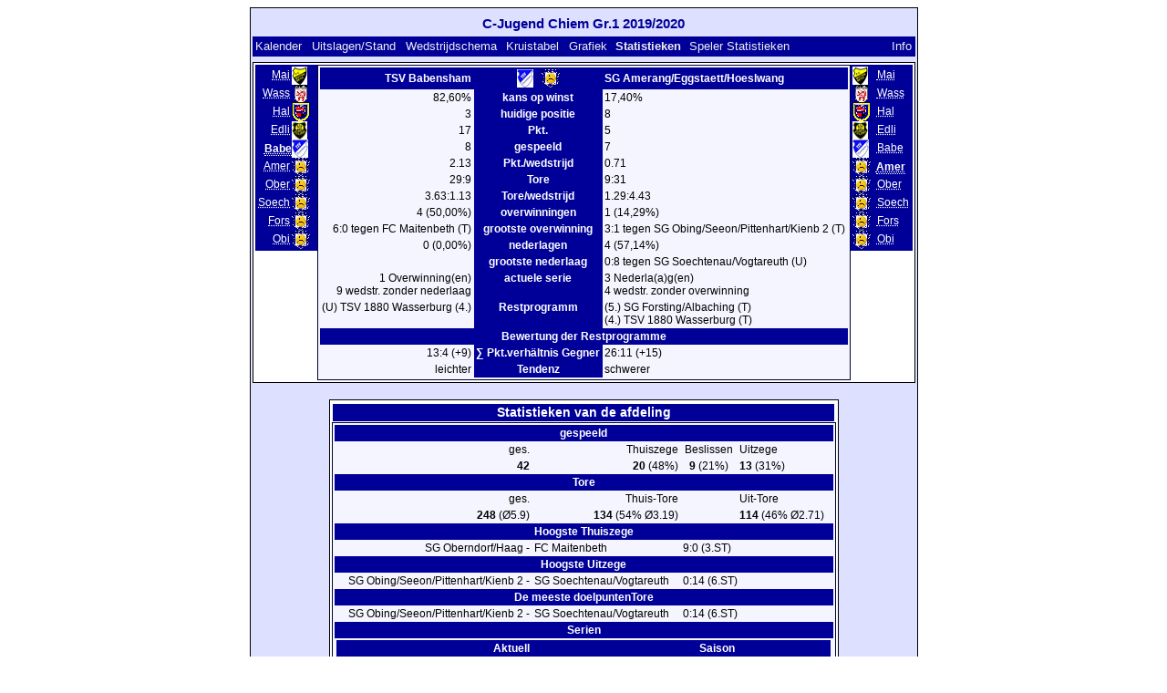

--- FILE ---
content_type: text/html; charset=UTF-8
request_url: https://klarakolumna.bplaced.net/lmo/lmo.php?action=stats&file=cjugendchiemgr.11920.l98&stat1=5&stat2=6&lmouserlang=Nederlands
body_size: 3227
content:
<!DOCTYPE HTML PUBLIC "-//W3C//DTD HTML 4.01 Transitional//EN"
					"http://www.w3.org/TR/html4/loose.dtd">
<html lang="de">
<head>
<title>C-Jugend Chiem Gr.1 2019/2020</title>
<meta http-equiv="Content-Type" content="text/html; charset=utf-8">

  <link type='text/css' rel='stylesheet' href='https://klarakolumna.bplaced.net/lmo/lmo-style-nc.php'>
  <style type='text/css'>@import url('https://klarakolumna.bplaced.net/lmo/lmo-style.php');</style>
</head>
<body>
  <div align="center">
    <table class="lmoMain" cellspacing="0" cellpadding="0" border="0">
      <tr>
        <td colspan="2" align="center"><h1>C-Jugend Chiem Gr.1 2019/2020</h1></td>
      </tr>
      <tr>
        <td colspan="2" align="center"></td>
      </tr>
      <tr>
        <td class="lmoMenu" align="left"><a href='/lmo/lmo.php?file=cjugendchiemgr.11920.l98&amp;action=cal&amp;st=9' title='Toon de kalender van de competitie'>Kalender</a>&nbsp;&nbsp;<a href='/lmo/lmo.php?file=cjugendchiemgr.11920.l98&amp;action=results' title='Speelronden en standenoverzicht'>Uitslagen/Stand</a>&nbsp;&nbsp;<a href='/lmo/lmo.php?file=cjugendchiemgr.11920.l98&amp;action=program' title='Overzicht van het wedstrijdschema van een bepaald team'>Wedstrijdschema</a>&nbsp;&nbsp;<a href='/lmo/lmo.php?file=cjugendchiemgr.11920.l98&amp;action=cross' title='Overzicht van de gespeelde wedstrijden'>Kruistabel</a>&nbsp;&nbsp;<a href='/lmo/lmo.php?file=cjugendchiemgr.11920.l98&amp;action=graph&amp;stat1=5&amp;stat2=6' title='Toon grafieken'>Grafiek</a>&nbsp;&nbsp;Statistieken&nbsp;&nbsp;<a href='/lmo/lmo.php?file=cjugendchiemgr.11920.l98&amp;action=spieler' title='Toon Speler Statistieken'>Speler Statistieken</a>&nbsp;&nbsp;&nbsp;&nbsp;<td class="lmoMenu" align="right"><a href='/lmo/lmo.php?file=cjugendchiemgr.11920.l98&amp;action=info' title='Informatie over dit PHP-script en haar schrijver'>Info</a></td>
      </tr>
      <tr>
        <td colspan="2" align="center">
<table class="lmoMiddle" cellspacing="0" cellpadding="0" border="0">
  <tr>
    <td valign="top" align="center">
      <table class="lmoMenu" cellspacing="0" cellpadding="0" border="0">        <tr>
          <td align="right">
            <abbr title="De statistieken 1 van FC Maitenbeth">            <a href="/lmo/lmo.php?action=stats&amp;file=cjugendchiemgr.11920.l98&amp;stat1=1&amp;stat2=6">Mai</a></abbr>
          </td>
          <td><img src='https://klarakolumna.bplaced.net/lmo/img/teams/small/FC%20Maitenbeth.gif' width="17" height="20"  alt='' /> &nbsp;</td>
        </tr>        <tr>
          <td align="right">
            <abbr title="De statistieken 1 van TSV 1880 Wasserburg">            <a href="/lmo/lmo.php?action=stats&amp;file=cjugendchiemgr.11920.l98&amp;stat1=2&amp;stat2=6">Wass</a></abbr>
          </td>
          <td><img src='https://klarakolumna.bplaced.net/lmo/img/teams/small/TSV%201880%20Wasserburg.gif' width="20" height="20"  alt='' /> &nbsp;</td>
        </tr>        <tr>
          <td align="right">
            <abbr title="De statistieken 1 van FC Halfing">            <a href="/lmo/lmo.php?action=stats&amp;file=cjugendchiemgr.11920.l98&amp;stat1=3&amp;stat2=6">Hal</a></abbr>
          </td>
          <td><img src='https://klarakolumna.bplaced.net/lmo/img/teams/small/FC%20Halfing.gif' width="20" height="20"  alt='' /> &nbsp;</td>
        </tr>        <tr>
          <td align="right">
            <abbr title="De statistieken 1 van SV-DJK Edling">            <a href="/lmo/lmo.php?action=stats&amp;file=cjugendchiemgr.11920.l98&amp;stat1=4&amp;stat2=6">Edli</a></abbr>
          </td>
          <td><img src='https://klarakolumna.bplaced.net/lmo/img/teams/small/SV-DJK%20Edling.gif' width="17" height="20"  alt='' /> &nbsp;</td>
        </tr>        <tr>
          <td align="right">
            <abbr title="De statistieken 1 van TSV Babensham">Babe</abbr>
          </td>
          <td><img src='https://klarakolumna.bplaced.net/lmo/img/teams/small/TSV%20Babensham.gif' width="18" height="20"  alt='' /> &nbsp;</td>
        </tr>        <tr>
          <td align="right">
            <abbr title="De statistieken 1 van SG Amerang/Eggstaett/Hoeslwang">            <a href="/lmo/lmo.php?action=stats&amp;file=cjugendchiemgr.11920.l98&amp;stat1=6&amp;stat2=6">Amer</a></abbr>
          </td>
          <td><img src='https://klarakolumna.bplaced.net/lmo/img/teams/small/SG%20AmerangEggstaettHoeslwang.gif' width="20" height="20"  alt='' /> &nbsp;</td>
        </tr>        <tr>
          <td align="right">
            <abbr title="De statistieken 1 van SG Oberndorf/Haag">            <a href="/lmo/lmo.php?action=stats&amp;file=cjugendchiemgr.11920.l98&amp;stat1=7&amp;stat2=6">Ober</a></abbr>
          </td>
          <td><img src='https://klarakolumna.bplaced.net/lmo/img/teams/small/SG%20OberndorfHaag.gif' width="20" height="20"  alt='' /> &nbsp;</td>
        </tr>        <tr>
          <td align="right">
            <abbr title="De statistieken 1 van SG Soechtenau/Vogtareuth">            <a href="/lmo/lmo.php?action=stats&amp;file=cjugendchiemgr.11920.l98&amp;stat1=8&amp;stat2=6">Soech</a></abbr>
          </td>
          <td><img src='https://klarakolumna.bplaced.net/lmo/img/teams/small/SG%20SoechtenauVogtareuth.gif' width="20" height="20"  alt='' /> &nbsp;</td>
        </tr>        <tr>
          <td align="right">
            <abbr title="De statistieken 1 van SG Forsting/Albaching">            <a href="/lmo/lmo.php?action=stats&amp;file=cjugendchiemgr.11920.l98&amp;stat1=9&amp;stat2=6">Fors</a></abbr>
          </td>
          <td><img src='https://klarakolumna.bplaced.net/lmo/img/teams/small/SG%20ForstingAlbaching.gif' width="20" height="20"  alt='' /> &nbsp;</td>
        </tr>        <tr>
          <td align="right">
            <abbr title="De statistieken 1 van SG Obing/Seeon/Pittenhart/Kienb 2">            <a href="/lmo/lmo.php?action=stats&amp;file=cjugendchiemgr.11920.l98&amp;stat1=10&amp;stat2=6">Obi</a></abbr>
          </td>
          <td><img src='https://klarakolumna.bplaced.net/lmo/img/teams/small/SG%20ObingSeeonPittenhartKienb%202.gif' width="20" height="20"  alt='' /> &nbsp;</td>
        </tr>      </table>
    </td>
    <td valign="top" align="center">
      <table class="lmoInner" cellspacing="0" cellpadding="0" border="0">        <tr>
          <th align="right">TSV Babensham</th>
          <th align="center"><img src='https://klarakolumna.bplaced.net/lmo/img/teams/small/TSV%20Babensham.gif' width="18" height="20"  alt='' /> &nbsp;&nbsp;<img src='https://klarakolumna.bplaced.net/lmo/img/teams/small/SG%20AmerangEggstaettHoeslwang.gif' width="20" height="20"  alt='' />           </th>          <th align="left">SG Amerang/Eggstaett/Hoeslwang</th>        </tr>
        <tr>
          <td align="right">82,60%</td>
          <th align="center">kans op winst</th>
          <td align="left">17,40%</td>
        </tr>
        <tr>
          <td align="right">3</td>
          <th>huidige positie</th>
          <td align="left">8</td>        </tr>
        <tr>
          <td align="right">17</td>
          <th>Pkt.</th>
          <td align="left">5</td>        </tr>
        <tr>
          <td align="right">8</td>
          <th>gespeeld</th>
          <td align="left">7</td>        </tr>
        <tr>
          <td align="right">2.13</td>
          <th>Pkt./wedstrijd</th>
          <td align="left">0.71</td>        </tr>
        <tr>
          <td align="right">29:9</td>
          <th>Tore</th>
          <td align="left">9:31</td>        </tr>
        <tr>
          <td align="right">3.63:1.13</td>
          <th>Tore/wedstrijd</th>
          <td align="left">1.29:4.43</td>        </tr>
        <tr>
          <td align="right">4 (50,00%)</td>
          <th>overwinningen</th>
          <td align="left">1 (14,29%)</td>        </tr>
        <tr>
          <td align="right">6:0 tegen FC Maitenbeth (T)</td>
          <th valign="top">grootste overwinning</th>
          <td align="left">3:1 tegen SG Obing/Seeon/Pittenhart/Kienb 2 (T)</td>        </tr>
        <tr>
          <td align="right">0 (0,00%)</td>
          <th>nederlagen</th>
          <td align="left">4 (57,14%)</td>        </tr>
        <tr>
          <td align="right">&nbsp;</td>
          <th valign="top">grootste nederlaag</th>
          <td align="left">0:8 tegen SG Soechtenau/Vogtareuth (U)</td>        </tr>
        <tr>
          <td align="right">1 Overwinning(en)<br />9 wedstr. zonder nederlaag</td>
          <th valign="top">actuele serie</th>
          <td align="left">3 Nederla(a)g(en)<br />4 wedstr. zonder overwinning</td>        </tr>

<!-- OUTPUT Restprogramm START--><tr><td align="right" valign="top">(U)&nbsp;TSV 1880 Wasserburg&nbsp;(4.)<br /></td><th valign="top">Restprogramm</th><td align="left" valign="top">(5.)&nbsp;SG Forsting/Albaching&nbsp;(T)<br />(4.)&nbsp;TSV 1880 Wasserburg&nbsp;(T)<br /></td></tr><tr><th colspan="3">Bewertung der Restprogramme</th></tr><tr><td align="right">13:4 (+9)</td><th valign="top">&sum; Pkt.verh&auml;ltnis Gegner</th><td align="left">26:11 (+15)</td></tr><tr><td align="right">leichter</td><th valign="top">Tendenz</th><td align="left">schwerer</td></tr><!-- OUTPUT Restprogramm ENDE-->      </table>
    </td>
    <td valign="top" align="center">
      <table class="lmoMenu" cellspacing="0" cellpadding="0" border="0">        <tr>
          <td><img src='https://klarakolumna.bplaced.net/lmo/img/teams/small/FC%20Maitenbeth.gif' width="17" height="20"  alt='' /> &nbsp;</td>
          <td align="left">
            <abbr title="De statistieken 1 van FC Maitenbeth"><a href="/lmo/lmo.php?action=stats&amp;file=cjugendchiemgr.11920.l98&amp;stat1=5&amp;stat2=1">Mai</a></abbr>
          </td>
        </tr>        <tr>
          <td><img src='https://klarakolumna.bplaced.net/lmo/img/teams/small/TSV%201880%20Wasserburg.gif' width="20" height="20"  alt='' /> &nbsp;</td>
          <td align="left">
            <abbr title="De statistieken 1 van TSV 1880 Wasserburg"><a href="/lmo/lmo.php?action=stats&amp;file=cjugendchiemgr.11920.l98&amp;stat1=5&amp;stat2=2">Wass</a></abbr>
          </td>
        </tr>        <tr>
          <td><img src='https://klarakolumna.bplaced.net/lmo/img/teams/small/FC%20Halfing.gif' width="20" height="20"  alt='' /> &nbsp;</td>
          <td align="left">
            <abbr title="De statistieken 1 van FC Halfing"><a href="/lmo/lmo.php?action=stats&amp;file=cjugendchiemgr.11920.l98&amp;stat1=5&amp;stat2=3">Hal</a></abbr>
          </td>
        </tr>        <tr>
          <td><img src='https://klarakolumna.bplaced.net/lmo/img/teams/small/SV-DJK%20Edling.gif' width="17" height="20"  alt='' /> &nbsp;</td>
          <td align="left">
            <abbr title="De statistieken 1 van SV-DJK Edling"><a href="/lmo/lmo.php?action=stats&amp;file=cjugendchiemgr.11920.l98&amp;stat1=5&amp;stat2=4">Edli</a></abbr>
          </td>
        </tr>        <tr>
          <td><img src='https://klarakolumna.bplaced.net/lmo/img/teams/small/TSV%20Babensham.gif' width="18" height="20"  alt='' /> &nbsp;</td>
          <td align="left">
            <abbr title="De statistieken 1 van TSV Babensham"><a href="/lmo/lmo.php?action=stats&amp;file=cjugendchiemgr.11920.l98&amp;stat1=5&amp;stat2=5">Babe</a></abbr>
          </td>
        </tr>        <tr>
          <td><img src='https://klarakolumna.bplaced.net/lmo/img/teams/small/SG%20AmerangEggstaettHoeslwang.gif' width="20" height="20"  alt='' /> &nbsp;</td>
          <td align="left">
            <abbr title="De statistieken 1 van SG Amerang/Eggstaett/Hoeslwang">Amer</abbr>
          </td>
        </tr>        <tr>
          <td><img src='https://klarakolumna.bplaced.net/lmo/img/teams/small/SG%20OberndorfHaag.gif' width="20" height="20"  alt='' /> &nbsp;</td>
          <td align="left">
            <abbr title="De statistieken 1 van SG Oberndorf/Haag"><a href="/lmo/lmo.php?action=stats&amp;file=cjugendchiemgr.11920.l98&amp;stat1=5&amp;stat2=7">Ober</a></abbr>
          </td>
        </tr>        <tr>
          <td><img src='https://klarakolumna.bplaced.net/lmo/img/teams/small/SG%20SoechtenauVogtareuth.gif' width="20" height="20"  alt='' /> &nbsp;</td>
          <td align="left">
            <abbr title="De statistieken 1 van SG Soechtenau/Vogtareuth"><a href="/lmo/lmo.php?action=stats&amp;file=cjugendchiemgr.11920.l98&amp;stat1=5&amp;stat2=8">Soech</a></abbr>
          </td>
        </tr>        <tr>
          <td><img src='https://klarakolumna.bplaced.net/lmo/img/teams/small/SG%20ForstingAlbaching.gif' width="20" height="20"  alt='' /> &nbsp;</td>
          <td align="left">
            <abbr title="De statistieken 1 van SG Forsting/Albaching"><a href="/lmo/lmo.php?action=stats&amp;file=cjugendchiemgr.11920.l98&amp;stat1=5&amp;stat2=9">Fors</a></abbr>
          </td>
        </tr>        <tr>
          <td><img src='https://klarakolumna.bplaced.net/lmo/img/teams/small/SG%20ObingSeeonPittenhartKienb%202.gif' width="20" height="20"  alt='' /> &nbsp;</td>
          <td align="left">
            <abbr title="De statistieken 1 van SG Obing/Seeon/Pittenhart/Kienb 2"><a href="/lmo/lmo.php?action=stats&amp;file=cjugendchiemgr.11920.l98&amp;stat1=5&amp;stat2=10">Obi</a></abbr>
          </td>
        </tr>      </table>
    </td>
  </tr>
</table><table class="lmoMiddle" cellspacing="0" cellpadding="0" border="0">
  <tr>
    <td align="center" colspan="5"><h1>Statistieken van de afdeling</h1></td>
  </tr>
  <tr>
    <td align="center">
      <table class="lmoInner" cellspacing="0" cellpadding="0" border="0">
        <tr>
          <th colspan="4" align="center">gespeeld </th>
        </tr>
        <tr>
          <td align="right">ges.</td>
          <td align="right">Thuiszege</td>
          <td align="center">Beslissen</td>
          <td align="left">Uitzege</td>
        </tr>
        <tr>
          <td align="right"> <strong>42</strong></td>
          <td align="right"> <strong>20</strong> (48%) </td>
          <td align="center"> <strong>9</strong> (21%) </td>
          <td align="left"> <strong>13</strong> (31%) </td>
        </tr>        <tr>
          <th colspan="4" align="center">Tore </th>
        </tr>
        <tr>
          <td align="right">ges. </td>
          <td align="right">Thuis-Tore </td>
          <td>&nbsp;</td>
          <td align="left">Uit-Tore </td>
        </tr>
        <tr>
          <td align="right"> <strong>248</strong> (Ø5.9) </td>
          <td align="right"> <strong>134</strong> (54% Ø3.19) </td>
          <td>&nbsp;</td>
          <td align="left"> <strong>114</strong> (46% Ø2.71) </td>
        </tr>        <tr>
          <th colspan="4" align="center">Hoogste Thuiszege</th>
        </tr><tr>
          <td align="right">SG Oberndorf/Haag - </td>
          <td align="left">FC Maitenbeth</td>
          <td colspan="2" align="left">9:0 (3.ST)</td>
        </tr>        <tr>
          <th colspan="4" align="center">Hoogste Uitzege</th>
        </tr>
        <tr>
          <td align="right">SG Obing/Seeon/Pittenhart/Kienb 2 - </td>
          <td align="left">SG Soechtenau/Vogtareuth</td>
          <td colspan="2" align="left">0:14 (6.ST)</td>
        </tr>          <tr>
          <th colspan="4" align="center">De meeste doelpuntenTore</th>
        </tr>
        <tr>
          <td align="right">SG Obing/Seeon/Pittenhart/Kienb 2 - </td>
          <td align="left">SG Soechtenau/Vogtareuth</td>
          <td colspan="2" align="left">0:14  (6.ST)</td>
        </tr>        <tr>
          <th colspan="4" align="center">Serien</th>
        </tr>
        <tr>
          <td colspan="4">
            <table width="100%" cellpadding="3" cellspacing="0">
              <tr>
                <th>&nbsp;</th>
                <th colspan="2">Aktuell</th>
                <th colspan="2">Saison</th>
              </tr>
              <tr>
                <th>Gewonnen</th>
                <td align="right" class="lmoTabelleMeister"><strong>6</strong>&nbsp;</td>
                <td class="lmoTabelleMeister">SG Soechtenau/Vogtareuth</td>
                <td align="right" class="lmoTabelleMeister"><strong>6</strong>&nbsp;</td>
                <td class="lmoTabelleMeister">SG Soechtenau/Vogtareuth (4-9.ST)</td>
              </tr>
              <tr>
                <th>Ungeschlagen</th>
                <td align="right" class="lmoTabelleUefa"><strong>8</strong>&nbsp;</td>
                <td class="lmoTabelleUefa">SG Soechtenau/Vogtareuth</td>
                <td align="right" class="lmoTabelleUefa"><strong>8</strong>&nbsp;</td>
                <td class="lmoTabelleUefa">SG Soechtenau/Vogtareuth (2-9.ST)</td>
              </tr>
              <tr>
                <th>Unentschieden</th>
                <td align="right"><strong>1</strong>&nbsp;</td>
                <td>TSV 1880 Wasserburg<br />
SG Forsting/Albaching</td>
                <td align="right"><strong>3</strong>&nbsp;</td>
                <td>SV-DJK Edling (6-8.ST)</td>
              </tr>
              <tr>
                <th>Sieglos</th>
                <td align="right" class="lmoTabelleRelegation"><strong>9</strong>&nbsp;</td>
                <td class="lmoTabelleRelegation">SG Obing/Seeon/Pittenhart/Kienb 2</td>
                <td align="right" class="lmoTabelleRelegation"><strong>9</strong>&nbsp;</td>
                <td class="lmoTabelleRelegation">SG Obing/Seeon/Pittenhart/Kienb 2 (1-9.ST)</td>
              </tr>
              <tr>
                <th>Verloren</th>
                <td align="right" class="lmoTabelleAbsteiger"><strong>2</strong>&nbsp;</td>
                <td class="lmoTabelleAbsteiger">FC Halfing</td>
                <td align="right" class="lmoTabelleAbsteiger"><strong>7</strong>&nbsp;</td>
                <td class="lmoTabelleAbsteiger">SG Obing/Seeon/Pittenhart/Kienb 2 (1-7.ST)</td>
              </tr>
            </table>
          </td>
        </tr>      </table>
    </td>
  </tr>
</table></td>
      </tr>
      <tr>
        <td colspan="2" align="center">        <table width="100%" cellspacing="0" cellpadding="0" border="0">
          <tr>           <td align="center">            </td>
            <td align="center">            </td>
          </tr>
        </table></td>
      </tr>
      <tr>
        <td class="lmoFooter" colspan="2" align="left"><a href='/lmo/lmo.php?action=stats&amp;file=cjugendchiemgr.11920.l98&amp;stat1=5&amp;stat2=6&amp;lmouserlang=Cestina' title='Cestina'><img src='https://klarakolumna.bplaced.net/lmo/img/Cestina.gif' border='1' title='Cestina' alt='Cestina'></a> <a href='/lmo/lmo.php?action=stats&amp;file=cjugendchiemgr.11920.l98&amp;stat1=5&amp;stat2=6&amp;lmouserlang=Portugues' title='Portugues'><img src='https://klarakolumna.bplaced.net/lmo/img/Portugues.gif' border='1' title='Portugues' alt='Portugues'></a> <a href='/lmo/lmo.php?action=stats&amp;file=cjugendchiemgr.11920.l98&amp;stat1=5&amp;stat2=6&amp;lmouserlang=Slovenskega' title='Slovenskega'><img src='https://klarakolumna.bplaced.net/lmo/img/Slovenskega.gif' border='1' title='Slovenskega' alt='Slovenskega'></a> <a href='/lmo/lmo.php?action=stats&amp;file=cjugendchiemgr.11920.l98&amp;stat1=5&amp;stat2=6&amp;lmouserlang=Espanol' title='Espanol'><img src='https://klarakolumna.bplaced.net/lmo/img/Espanol.gif' border='1' title='Espanol' alt='Espanol'></a> <a href='/lmo/lmo.php?action=stats&amp;file=cjugendchiemgr.11920.l98&amp;stat1=5&amp;stat2=6&amp;lmouserlang=Deutsch' title='Deutsch'><img src='https://klarakolumna.bplaced.net/lmo/img/Deutsch.gif' border='1' title='Deutsch' alt='Deutsch'></a> <img title='Nederlands' src='https://klarakolumna.bplaced.net/lmo/img/Nederlands.selected.gif' border='1' alt='Nederlands'> <a href='/lmo/lmo.php?action=stats&amp;file=cjugendchiemgr.11920.l98&amp;stat1=5&amp;stat2=6&amp;lmouserlang=Francais' title='Francais'><img src='https://klarakolumna.bplaced.net/lmo/img/Francais.gif' border='1' title='Francais' alt='Francais'></a> <a href='/lmo/lmo.php?action=stats&amp;file=cjugendchiemgr.11920.l98&amp;stat1=5&amp;stat2=6&amp;lmouserlang=Norsk' title='Norsk'><img src='https://klarakolumna.bplaced.net/lmo/img/Norsk.gif' border='1' title='Norsk' alt='Norsk'></a> <a href='/lmo/lmo.php?action=stats&amp;file=cjugendchiemgr.11920.l98&amp;stat1=5&amp;stat2=6&amp;lmouserlang=English' title='English'><img src='https://klarakolumna.bplaced.net/lmo/img/English.gif' border='1' title='English' alt='English'></a> <a href='/lmo/lmo.php?action=stats&amp;file=cjugendchiemgr.11920.l98&amp;stat1=5&amp;stat2=6&amp;lmouserlang=Magyar' title='Magyar'><img src='https://klarakolumna.bplaced.net/lmo/img/Magyar.gif' border='1' title='Magyar' alt='Magyar'></a> <a href='/lmo/lmo.php?action=stats&amp;file=cjugendchiemgr.11920.l98&amp;stat1=5&amp;stat2=6&amp;lmouserlang=Romanian' title='Romanian'><img src='https://klarakolumna.bplaced.net/lmo/img/Romanian.gif' border='1' title='Romanian' alt='Romanian'></a> <a href='/lmo/lmo.php?action=stats&amp;file=cjugendchiemgr.11920.l98&amp;stat1=5&amp;stat2=6&amp;lmouserlang=Italiano' title='Italiano'><img src='https://klarakolumna.bplaced.net/lmo/img/Italiano.gif' border='1' title='Italiano' alt='Italiano'></a> &nbsp;</td>
      </tr>
      <tr>
        <td colspan="2">
          <table width="100%" cellspacing="0" cellpadding="0" border="0">
            <tr>
              <td valign="bottom" align="left"><a href='/lmo/lmo.php' title='Hier kun je naar een ander competitie gaan'>Naar competitieoverzicht</a>&nbsp;&nbsp;&nbsp;</td>
              <td class="lmoFooter" valign="bottom" align="right">Laatste update competitie:&nbsp;10-11-19 14:34<br>Pagina opgebouwd in: 0.0156 sek.<br><acronym title="Liga Manager Online">LMO</acronym> 4.0.2 - <a href="http://www.liga-manager-online.de/" title="Click here to get informations about this script">� 1997-2009 LMO-Group</a></td>
            </tr>
    	    </table>
        </td>
      </tr>
    </table>
  </div>
</body>
</html>